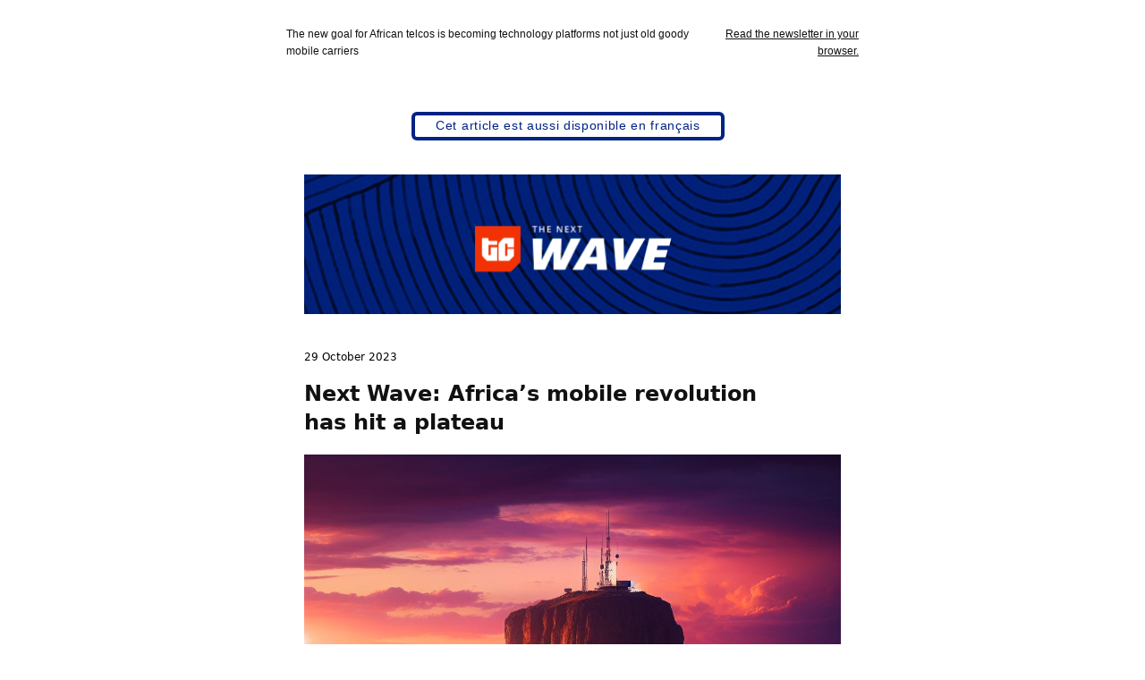

--- FILE ---
content_type: text/html; charset=utf-8
request_url: https://preview.mailerlite.com/y4q2k9h9r3?utm_source=Newsletter&utm_medium=TC_Daily&utm_campaign=next_wave_africa_s_mobile_revolution_has_hit_a_plateau&utm_term=2023-10-29
body_size: 6133
content:
<!DOCTYPE html>
<html>
  
  <head>
    <meta charset="UTF-8">
    <title>Next Wave: Africa’s mobile revolution has hit a plateau</title>
    <meta name="robots" content="noindex, nofollow">
  </head>
  
  <body class style>
    <table cellpadding="0" cellspacing="0" border="0" align="center" width="100%" bgcolor="#fff" class="mobileHide">
      <tr>
        <td align="center">
          <table cellpadding="0" cellspacing="0" border="0" align="center" width="640" style="width: 640px; min-width: 640px;" class="mlContentTable">
            <tr>
              <td colspan="2" height="20"></td>
            </tr>
            <tr>
              <td align="left">
                <span style="font-family: 'Poppins', sans-serif; color: #111111; font-size: 12px; line-height: 18px;">The new goal for African telcos is becoming technology platforms not just old goody mobile carriers</span>
              </td>
              <td align="right">
                <a href="" style="font-family: 'Poppins', sans-serif; color: #111111; font-size: 12px; line-height: 18px;">
<span>Read the newsletter in your browser.</span>
</a>
              </td>
            </tr>
            <tr>
              <td colspan="2" height="20"></td>
            </tr>
          </table>
        </td>
      </tr>
    </table>
    <div style="padding: 15px; align-content: center; font-family: Arial, sans-serif; display: flex; justify-content: center;">
      <p>
<a class="translate" href="https://translate.google.com/translate?js=n&amp;sl=auto&amp;tl=fr&amp;u=https://preview.mailerlite.com/y4q2k9h9r3&utm_source=Newsletter&utm_medium=TC_Daily&utm_campaign=next_wave_africa_s_mobile_revolution_has_hit_a_plateau&utm_term=2023-10-29" data-link-id="1230533588" target="_blank" style="text-align: left;                            -webkit-font-smoothing: antialiased;                    margin: 7.5px;                    font-style: normal;                    font-family: inherit  !important;;                    cursor: pointer;                    font-size: 13.5px;                    margin-left: 10px;                     display: inline-block;                    margin-right: 20px;                                      padding: 0 23px;                    line-height: 24px;                    text-transform: none;                    font-weight: 500;                    color: #012384;;                    border: 4px solid #012384;;                    text-decoration: none;                    letter-spacing: .05em;                    position: relative;                    box-sizing: border-box;                    border-radius: 6px; max-width: 100%;">
Cet article est aussi disponible en français</a>
</p>
    </div>
    <div class="tc-daily-wrapper" style="color: #111111; background-color: #FFFFFF; font-family: system-ui, -apple-system, BlinkMacSystemFont, 'Segoe UI', Roboto, Ubuntu, 'Helvetica Neue', Oxygen, Cantarell, sans-serif; font-size: 15px; line-height: 1.6; text-rendering: optimizeLegibility !important; -webkit-font-smoothing: antialiased !important; width: 100%; max-width: 600px; margin: 0 auto; padding: 10; box-sizing:border-box;">
      <div id="tc_n_logo" style="margin-bottom: 0;">
        <img style="width: 100%; height: auto;" src="https://techcabal.com/wp-content/uploads/tc/2022/06/next-wave-header.png" alt="Next Wave Logo">
      </div>
      <!-- <div id="main_content_wrapper" style="position: relative; z-index: 2; padding:10 10px">
<div id="intro" class="content_cont" style="background-color: #ffffff;text-align: center;">
<div id="tc_n_partnership" style="margin-bottom:0;padding-bottom:24px;">
<p style="width:100%;color:#292726;font-size:12px;;">In partnership with</p>
<img style="width: calc(15% - 10px); height: auto;position:relative;vertical-align: middle;margin: 0 5px;" src="https://miro.medium.com/max/1009/1*nhszIhUonirsqTPGelkoFg.jpeg" alt="Paystack Logo">
<img style="width: calc(15% - 10px); height: auto;position:relative;vertical-align: middle;margin: 0 5px;" src="https://techcabal.com/wp-content/uploads/tc/2022/04/quidax.png" alt="Paystack Logo">
<img style="width: calc(15% - 10px); height: auto;position:relative;vertical-align: middle;margin: 0 5px;" src="https://miro.medium.com/max/1009/1*nhszIhUonirsqTPGelkoFg.jpeg" alt="Paystack Logo">
<img style="width: calc(15% - 10px); height: auto;position:relative;vertical-align: middle;margin: 0 5px;" src="https://techcabal.com/wp-content/uploads/tc/2022/04/quidax.png" alt="Paystack Logo">
</div>
-->
      <div id="header-ad" style="margin: auto; padding: 10px;">
        <!--TopBanner <a href="https://moonshot.techcabal.com/moonshot-battlefield/?utm_source=Newsletter&utm_medium=TC_Daily&utm_campaign=next_wave_africa_s_mobile_revolution_has_hit_a_plateau&utm_term=2023-10-29" data-link-id="1230533591" target="_blank"><img style="width: 100%; height: auto;" src="https://techcabal.com/wp-content/uploads/tc/2023/10/Moonshot-TC-Battlefield-970-x-250.jpg" alt="Moonshot TC Battlefield ad"></a>
<p style="font-size: 12px;">Join us for TechCabal Battlefield, Moonshot's startup competition where you can showcase your startup idea to a global audience and an esteemed panel of judges and stand a chance to win up to 2.5 million naira in funding for your business!</p>
<a href="https://moonshot.techcabal.com/moonshot-battlefield/?utm_source=Newsletter&utm_medium=TC_Daily&utm_campaign=next_wave_africa_s_mobile_revolution_has_hit_a_plateau&utm_term=2023-10-29" data-link-id="1230533594" target="_blank" style="display: block; text-align: center; 45%; height: 40px; color:#FFFFFF;font-size: 12px; line-height: 40px; font-weight: 700; text-decoration: none; border-radius:5px; margin-top:5px; background-color: #F23204;" >Click to register for TC Battlefield</a>
</div>
<!--TopBanner_END-->
      </div>
      <div id="tc_intro_content" style="font-family: system-ui, -apple-system, BlinkMacSystemFont, 'Segoe UI', Roboto, Ubuntu, 'Helvetica Neue', Oxygen, Cantarell, sans-serif; padding:0;">
        <div class="tc_intro_text" style="box-sizing: border-box; margin: 0 auto; display: inline-block; width: 100%;">
          <!--Date-->
          <p style="text-align: left;width:100%;color:#000000;font-size:12px;margin-bottom:15px;">
29 October 2023
</p>
          <!--Date end-->
          <!--Title-->
          <h2 style="margin:0; font-weight: 900; text-align: left; display: inline-block; float:left; font-size: 24px; line-height: 32px; max-width: 510px; margin-bottom: 20px;">
Next Wave: Africa’s mobile revolution has hit a plateau
</h2>
          <!--Title ends-->
          <!--Feature photo-->
          <img style="width: 100%; height: auto;position:relative;vertical-align: middle;" src="https://techcabal.com/wp-content/uploads/tc/2023/10/A-butte-at-sunset-AI-Generated.jpeg" alt="An AI generated photo of a butte at sunset.">
          <p style="text-align:100%;color:hsl(0, 0%, 0%);font-size:10px;font-style: italic;">
A butte at sunset - AI Generated by Abraham Augustine via Dalle E
</p>
          <hr>
        </div>
        <!--Feature photo ends-->
      </div>
      <!-- Standfirst-->
      <div style="padding: 10px;">
        <p style="text-align: left; font-style:italic;font-weight: 900;width:100%;font-size: 13px; margin-top:10px;margin-bottom:10px; ">
The new goal for African telcos is becoming technology platforms not just old goody mobile carriers.
</p>
      </div>
      <!--Ends-->
      <!--Main body begins-->
      <div style="text-align: left;">
        <p>
Twenty-five years ago when Mohammed Ibrahim was setting up MSI Cellular Investments, the mobile network provider better known as Celtel, in Africa, few people thought mobile phones had a future in Africa. But the Doubting Thomases were wrong and the few hardy believers like Mo were right. From a few thousand telephone connections in the late 1990s, sub-Saharan Africa has today become the epicentre of the GSM mobile phone revolution.
</p>
        <p>
Today,  the mobile calling boom has now cratered as internet services <a href="https://techcabal.com/2020/08/06/how-africas-biggest-telecom-companies-are-diversifying-their-revenue-streams/?utm_source=Newsletter&utm_medium=TC_Daily&utm_campaign=next_wave_africa_s_mobile_revolution_has_hit_a_plateau&utm_term=2023-10-29" data-link-id="1230533597" target="_blank">displace </a>traditional voice calls and SMS. In its place, a small but dynamic market of software solutions and businesses is growing. This market—and offspring of the mobile calling boom—is mostly based on using internet-dependent software tools at the personal and corporate levels. Most people in Africa do not only want their mobile devices to send texts and make calls; their devices are becoming business tools that need the internet.
</p>
        <!--Banner Ad -->
        <hr>
        <p style="color: orangered;">
<i>Article continues after this ad</i>
</p>
        <div class="divider" style="position:relative;padding: 20px; overflow: hidden; background-size: cover; background-image: url('https://techcabal.com/wp-content/uploads/tc/2022/06/next-wave-bg-pattern-1.png');">
          <div style="position: relative; z-index: 2;">
            <img style="width: 100%; height: auto;" src="https://techcabal.com/wp-content/uploads/tc/2023/10/Uganda-National-Science-Week-2023.jpg" alt="Ad for Uganda National Science Week 2023">
            <p style="text-align: left;width:100%;color:#FFFFFF;font-size: 15px; font-weight: bolder; line-height: 18px;margin-top:25px;" link href="#">
The National Science Week (NSW) is a hallmark event in Uganda's calendar, celebrated every year to honor Science, Technology, and Innovation (STI). The event will feature a dedicated Investor Summit, bringing together some of the world’s leading pan African Venture Capitalists, Investors, and Startups..
</p>
            <a href="http://nsw.sti.go.ug/?utm_source=Newsletter&utm_medium=TC_Daily&utm_campaign=next_wave_africa_s_mobile_revolution_has_hit_a_plateau&utm_term=2023-10-29" data-link-id="1230533603" target="_blank" style="display: block; text-align: center; 45%; height: 53px; font-size: 15px; line-height: 53px; font-weight: 700; text-decoration: none; border-radius:5px; margin-top:30px; background-color: rgba(208, 250, 20, 0.904);">Find out how you can participate</a>
          </div>
        </div>
      </div>
      <br>
      <br>
      <!--Ad end-->
      <p>
In their latest <a href="https://www.gsma.com/mobileeconomy/sub-saharan-africa/?utm_source=Newsletter&utm_medium=TC_Daily&utm_campaign=next_wave_africa_s_mobile_revolution_has_hit_a_plateau&utm_term=2023-10-29" data-link-id="1230533606" target="_blank">report</a> launched during this month’s Mobile World Congress in Kigali, the GSM Association (GSMA) predict that 200 million new mobile subscribers will be added to African mobile carrier networks by 2030. Ethiopia and Nigeria will contribute the bulk (about 33%) of these new subscribers. Two hundred million new subscribers is a big number. But, assuming it refers to subscribers in previously unreached areas, then it doesn’t quite have the ring of significance it might have once had just five years ago because the bulk of Africa’s revenue-capable market in cities and urban areas appears to have already been captured today.
</p>
      <!--Chart section 1 <br>
<div class="photo_section" style="margin: 20px 0; width: 100%;">
<img style="display: block; width: 100%; height: auto;" src="https://techcabal.com/wp-content/uploads/tc/2023/09/raise-to-bust.png">
<p style="font-size: 11px; font-style: italic;">A sample of African startups that have gone from raise to bust. | Infographic by Victoria Olaonipekun, TC Insights</p>
</div>
<br><br>
<!--Chart end-->
      <!--Subtitle-->
      <div style="text-align: left; padding: 0;">
        <h2 class="tc_heading" style="margin-top: 0; border-bottom-style: solid; border-bottom-color: #012384; border-bottom-width: 1.5px; font-weight: 700;line-height: 24px;font-size: 20px;margin-bottom: 25px; padding: 0px 0px 25px; display: block; color: #000000;">
A new focus on the demand gap over the usage gap
</h2>
      </div>
      <!--Subtitle end-->
      <p>
Broadband internet coverage now reaches 85% of Africa’s population, GSMA analysts write, but a lot of the available capacity is not being used, partly because the costs of internet packages remain high. This creates a sad loop. Internet costs are partly high because only a small number of people use and pay for it. As a result, more people cannot pay for it because it is expensive.
</p>
      <p>
At the same time, in areas where usage is significantly high, telcos face an inability to meet demand with reliable service. Faced with this demand gap, it is easy to see why telcos might prefer to focus on developed markets where they can fully and reliably satisfy demand. Given that telco customers in developed markets represent the bulk of revenue, it is also easy to see why telcos will pay attention to how they can earn more revenue from the activities that they enable. So instead of simply providing the internet that allows a shopkeeper to make bank transfers to vendors, a telco may want to also be the platform where those financial transactions happen.
</p>
      <p>
To be honest, that telcos are fascinated with stuff outside of their core remit is not completely new. It is similar to how telco operators and leadership milked value-added services (VAS) like caller tunes and SMS dating in the days that followed the start of the mobile calling boom. But the VAS market of yesteryears was too small and quickly eroded.
</p>
      <p>
The emerging VAS market (think multiple fintech products, enterprise IT services, and so on) will consist of quasi-independent products that directly go after complimenting or even wildly unconnected software or IT servicing market opportunities.
</p>
      <!--Text ads-->
      <div class="added links" style="text-align: left; background-color: #fcf3f3; padding: 10px; box-shadow: rgba(0, 0, 0, 0.24) 0px 3px 8px;">
        <h4 style="font-weight: bold;">Partner Content:<br> <a href="https://techcabal.com/2023/09/05/over-200-leading-african-and-global-organizations-set-to-convene-at-africa-fintech-summit-lusaka-zambia-this-november/?utm_source=Newsletter&utm_medium=TC_Daily&utm_campaign=next_wave_africa_s_mobile_revolution_has_hit_a_plateau&utm_term=2023-10-29" data-link-id="1230533608" target="_blank" style="text-decoration: none; color: orangered;">Over 200 Leading African and Global Organizations Set to Convene at Africa Fintech Summit Lusaka, Zambia, this November</a></h4>
      </div>
      <!--Text ad end-->
      <br>
      <p>
This trend is something that has received passing commentary. But it deserves more attention, especially for Africa’s sprawling digital market where everything from fintech startups to delivery drone companies and WhatsApp-based edtech services are competing for business customers and consumers.
</p>
      <!--Subtitle-->
      <div style="text-align: left; padding: 0;">
        <h2 class="tc_heading" style="margin-top: 0; border-bottom-style: solid; border-bottom-color: #012384; border-bottom-width: 1.5px; font-weight: 700;line-height: 24px;font-size: 20px;margin-bottom: 25px; padding: 0px 0px 25px; display: block; color: #000000;">
Enter the age of super telcos
</h2>
      </div>
      <!--Subtitle end-->
      <p>
Building technology platforms beyond mobile carrier network services was at the core of MTN Group’s 2022 rebrand as a technology company. Said Bernie Samuels, MTN’s group head of marketing: “We are living in a completely different world. We were born into an analogue era and our customers today live in the social and digital space. Quite frankly, we don’t want to be left behind. Our competitor set has changed. We don’t only compete with the telcos down the road, we are competing with the biggest digital brands across the planet, so it’s a battle for mind share.”
</p>
      <p>
What WorldRemit (remittances) wants is what MTN Ghana wants. And the insuretech that is rapidly growing in Zambia may find itself going up against a Zain version of the same offering, hypotethically speaking.
</p>
      <!--Banner Ad -->
      <hr>
      <p style="color: orangered;">
<i>Article continues after this ad</i>
</p>
      <div class="divider" style="position:relative;padding: 20px; overflow: hidden; background-size: cover; background-image: url('https://techcabal.com/wp-content/uploads/tc/2022/06/next-wave-bg-pattern-1.png');">
        <div style="position: relative; z-index: 2;">
          <img style="width: 100%; height: auto;" src="https://techcabal.com/wp-content/uploads/tc/2023/10/payaza-fintech-hackathon.jpg" alt="Payaza fintech hackathon">
          <p style="text-align: left;width:100%;color:#FFFFFF;font-size: 15px; font-weight: bolder; line-height: 18px;margin-top:25px;" link href="#">
<b>If you have a passion for technology, a drive to solve real-life problems, and azeal for creative thinking, then the Payaza Hackathon 2.0 is for you. </b>
<br><br>JWin up to $5,000 for your game-changing solutions and innovative technologies.
</p>
          <a href="https://hackathon.payaza.africa/?utm_source=Newsletter&utm_medium=TC_Daily&utm_campaign=next_wave_africa_s_mobile_revolution_has_hit_a_plateau&utm_term=2023-10-29" data-link-id="1230533612" target="_blank" style="display: block; text-align: center; 45%; height: 53px; font-size: 15px; line-height: 53px; font-weight: 700; text-decoration: none; border-radius:5px; margin-top:30px; background-color: rgba(208, 250, 20, 0.904);">Learn more here</a>
        </div>
      </div>
      <br>
      <br>
      <!--Ad end-->
      <p>
A cursory look through the annual filings of some of Africa’s largest telecom/mobile carrier networks bears my hypothesis out. In the latest Integrated Report 2023, Vodacom self-describes as “a leading and purpose-led African connectivity, digital and financial services company”. MTN’s strategic priorities for 2025 include building the largest and most valuable platforms, by which it is referring to its portfolio of digital financial services, infrastructure sharing (network-as-a-service) and its API marketplace, Chenosis. Orange Group is doubling down on its core telco model, but it also wants to accelerate the transformation of Orange Money and reorient the service “towards a platform-based model offering new digital services in addition to money transfer and payment services”.
</p>
      <p>
Safaricom’s M-Pesa super app, on the other hand, retains too much of a Send-Money/Receive Money primary function, and with its expansion to Ethiopia and a strong chokehold on the Kenyan market, it has little room to pay attention to developments that may not pay off in the immediate future. It is something for which it has received some criticism. Airtel Africa is playing catchup, so it is understandably laser-focused on core mobile carrier programs and mobile money. But even the bitter fight for market share has not stopped it from creating Airtel Digital Labs, an in-house digital hub for creating and launching wholly-owned technology platforms and digital products.
</p>
      <p>
We are seeing telecom firms in Africa leverage the incredible arsenal of distribution and infrastructure under their direct control to bulldoze their way into verticals that internal leaders and their consultant partners see long-term promise in. It doesn’t mean they will succeed.
</p>
      <p>
But it does mean that startups will increasingly have to worry about competition from telecom giants in addition to legacy enterprises and fellow upstarts. In an ideal world, this should create an opening for active corporate venture capital and even mergers/acquisitions, especially where arms-length collaboration is not feasible.
</p>
      <!--Text ads-->
      <div class="added links" style="text-align: left; background-color: #fcf3f3; padding: 10px; box-shadow: rgba(0, 0, 0, 0.24) 0px 3px 8px;">
        <h4 style="font-weight: bold;">Partner Content:<br> <a href="https://techcabal.com/2023/10/26/mkobo-is-helping-salary-earners-get-paid-everyday/?utm_source=Newsletter&utm_medium=TC_Daily&utm_campaign=next_wave_africa_s_mobile_revolution_has_hit_a_plateau&utm_term=2023-10-29" data-link-id="1230533614" target="_blank" style="text-decoration: none; color: orangered;">This app is helping salary-earners get paid if they need money before salary week!</a></h4>
      </div>
      <!--Text ad end-->
      <br>
      <hr style>
      <!--Author signature line-->
      <p style="font-size: 14px; font-weight: 700; line-height: 9px;margin-bottom: 0;padding-bottom: 0;">
Abraham Augustine,
</p>
      <p style="font-size: 14px; font-weight: 400; line-height: 24px; font-style: italic;">
Senior Reporter, TechCabal.
</p>
      <p>
Feel free to email abraham[at]bigcabal.com, with your thoughts about this edition of NextWave. Or just click reply to share your thoughts and feedback.
</p>
      <!--Author signature ends-->
      <hr>
      <br>
      <div id="signature_content" style="padding: 20px 10px;">
        <div class="signatory">
          <h2 class="tc_heading" style="position: relative; margin: 0 auto; text-align: center; height: 50px; font-weight: 700;font-size: 16px; line-height: 25px;margin-bottom: 0px; padding: 20px 20px; background-color: #153BA4; display: block; max-width: 600px; color: #FFFFFF;">
We'd love to hear from you
</h2>
          <div class="signatory_content" style="border-color: #153BA4; border-style: solid; border-width: 0.5px; margin-bottom: 0px; padding: 30px 43px;">
            <div style="font-weight: 400; font-size: 14px; line-height: 23.1px;">
              <p>
Psst! Down here!
</p>
              <p>
<i>Thanks for reading today's Next Wave. Please share. Or subscribe if someone shared it to you <a href="https://techcabal.com/category/newsletters/next-wave/?utm_source=Newsletter&utm_medium=TC_Daily&utm_campaign=next_wave_africa_s_mobile_revolution_has_hit_a_plateau&utm_term=2023-10-29" data-link-id="1230533615" target="_blank">here</a> for free to get fresh perspectives on the progress of digital innovation in Africa every Sunday.</i>
</p>
              <p>
As always feel free to email a reply or response to this essay. I enjoy reading those emails a lot.
</p>
              <p>
<a href="https://techcabal.com/tc-daily?utm_source=Newsletter&utm_medium=TC_Daily&utm_campaign=next_wave_africa_s_mobile_revolution_has_hit_a_plateau&utm_term=2023-10-29" data-link-id="1230533616" target="_blank">TC Daily newsletter is out daily (Mon - Fri) brief</a> of all the technology and business stories you need to know. Get it in your inbox each weekday at 7 AM (WAT).
</p>
              <p>
Follow TechCabal on Twitter, Instagram, Facebook, and LinkedIn to stay engaged in our real-time conversations on tech and innovation in Africa.
</p>
            </div>
          </div>
          <div class="share-social" style="position: relative; padding: 10px 20px 20px; overflow: hidden;background-image: url('https://techcabal.com/wp-content/uploads/tc/2022/06/next-wave-bg-pattern-1.png');background-size: cover;">
            <div style="position: relative; z-index: 2;">
              <p style="text-align: center;width:100%;color:#ffffff;font-size: 13px; margin-bottom:25px;">
If you liked this edition of Next Wave, please share with your friends. And feel free to reply with thoughts and feedback. We welcome those.
</p>
              <div style="text-align: center;margin-top: 23px;">
                <a href="https://twitter.com/intent/tweet?&amp;url=https://preview.mailerlite.com/y4q2k9h9r3&utm_source=Newsletter&utm_medium=TC_Daily&utm_campaign=next_wave_africa_s_mobile_revolution_has_hit_a_plateau&utm_term=2023-10-29" data-link-id="1230533617" target="_blank" style="display:inline-block">
<img style="width: 22px; height: auto;margin-right: 24px;" src="https://techcabal.com/wp-content/uploads/tc/2022/06/next-wave-twitter.png">
</a>
                <a href="https://preview.mailerlite.com/y4q2k9h9r3?utm_source=Newsletter&utm_medium=TC_Daily&utm_campaign=next_wave_africa_s_mobile_revolution_has_hit_a_plateau&utm_term=2023-10-29" data-link-id="1230533618" target="_blank" style="display:inline-block">
<img style="width: 24px; height: auto;margin-right: 24px;" src="https://techcabal.com/wp-content/uploads/tc/2022/06/next-wave-whatsapp.png">
</a>
                <a href="https://www.facebook.com/sharer/sharer.php?u=https://preview.mailerlite.com/y4q2k9h9r3&utm_source=Newsletter&utm_medium=TC_Daily&utm_campaign=next_wave_africa_s_mobile_revolution_has_hit_a_plateau&utm_term=2023-10-29" data-link-id="1230533619" target="_blank" style="display:inline-block">
<img style="width: 12.85px; height: auto;margin-right: 24px;" src="https://techcabal.com/wp-content/uploads/tc/2022/06/next-wave-facebookpng.png">
</a>
                <a href="https://preview.mailerlite.com/y4q2k9h9r3?utm_source=Newsletter&utm_medium=TC_Daily&utm_campaign=next_wave_africa_s_mobile_revolution_has_hit_a_plateau&utm_term=2023-10-29" data-link-id="1230533620" target="_blank" style="display:inline-block">
<img style="width: 24px; height: auto;margin-right: 16px;" src="https://techcabal.com/wp-content/uploads/tc/2022/06/next-wave-instagram.png">
</a>
                <a href="https://preview.mailerlite.com/y4q2k9h9r3?utm_source=Newsletter&utm_medium=TC_Daily&utm_campaign=next_wave_africa_s_mobile_revolution_has_hit_a_plateau&utm_term=2023-10-29" data-link-id="1230533621" target="_blank" style="display:inline-block">
<img style="width: 21px; height: auto;margin-right: 0px;" src="https://techcabal.com/wp-content/uploads/tc/2022/06/next-wave-linkedInpng.png">
</a>
              </div>
            </div>
          </div>
        </div>
      </div>
    </div>
    <div class="content_footer" style="text-align: center; font-family: system-ui, -apple-system, BlinkMacSystemFont, 'Segoe UI', Roboto, Ubuntu, 'Helvetica Neue', Oxygen, Cantarell, sans-serif; background-color: #292726; padding: 20px">
      <table style="border-collapse: collapse; width:100%;text-align: left;">
        <tbody>
          <tr>
            <td>
              <a href="#" style="display: block">
<img style="width: 150px; height: auto;" src="https://techcabal.com/wp-content/uploads/tc/2022/06/next-wave-footer-1.png"> </a>
            </td>
          </tr>
          <tr>
            <td style="padding-top: 20px;">
              <a href="#" style="display: inline-block">
<img style="width: 6.43px; height: auto;margin-right: 16px;" src="https://techcabal.com/wp-content/uploads/tc/2022/06/next-wave-facebookpng.png">
</a>
              <a href="#" style="display: inline-block">
<img style="width: 12px; height: auto;margin-right: 16px;" src="https://techcabal.com/wp-content/uploads/tc/2022/06/next-wave-twitter.png">
</a>
              <a href="#" style="display: inline-block">
<img style="width: 10.5px; height: auto;margin-right: 16px;" src="https://techcabal.com/wp-content/uploads/tc/2022/06/next-wave-linkedInpng.png">
</a>
              <a href="#" style="display: inline-block">
<img style="width: 12px; height: auto;margin-right: 16px;" src="https://techcabal.com/wp-content/uploads/tc/2022/06/next-wave-instagram.png">
</a>
            </td>
            <td></td>
          </tr>
          <tr>
            <td style="padding-top: 20px;">
              <p style="margin: 0; font-size: 10px; line-height: 16px; font-weight: 400;color: #FFFFFF;">
18, Nnobi Street, Surulere, Lagos, Nigeria
</p>
            </td>
            <td style="padding-top: 20px;padding-left: 15px; text-align: right;">
              <a href="#" style="display: inline-block;font-size: 10px; line-height: 15px; vertical-align: top; text-decoration: none; border-bottom-width: 0.5px; border-bottom-width: .5px; border-bottom-style: solid; padding-bottom: 0px;font-weight: 500; color: #696969;">
View in Map
</a>
            </td>
          </tr>
        </tbody>
      </table>
      <table role="presentation" cellpadding="0" cellspacing="0" border="0" align="center" style="width: 100%; min-width: 100%;" width="100%">
        <tbody>
          <tr>
            <td height="20" style="line-height: 20px; min-height: 20px;"></td>
          </tr>
          <tr>
            <td align="center" style="font-size: 10px; font-weight:normal;font-family: 'Open Sans', sans-serif; color: white; text-decoration: none;text-align:center;">You received this email because you signed up on our website or made purchase from us.If you know longer wish to recieve these emails, please
              <a href="" style="font-size: 10px; color: white;text-decoration: underline;ont-weight:normal;font-family: 'Open Sans', sans-serif;">unsubscribe</a>
            </td>
          </tr>
          <tr>
            <td height="20" style="line-height: 20px; min-height: 20px;"></td>
          </tr>
        </tbody>
      </table>
    </div>
  </body>

</html>